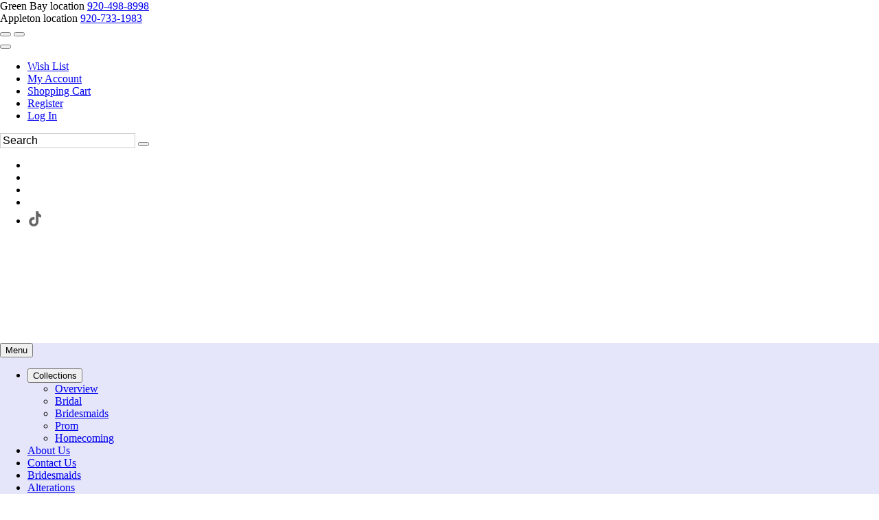

--- FILE ---
content_type: text/css; charset: UTF-8;charset=UTF-8
request_url: https://www.efcsecurecheckout.com/ar/assetssty/general.css
body_size: 1839
content:


html, body{height:100%;}
html,body {margin:0;padding:0}
#outer {
    min-height:100%;
}
* html #outer {
    height:100%
}

h1,h2,h3{ 
    font-weight: normal !important; 
    font-style: normal !important;
}

#pSortLink{
    cursor:pointer;
}

.price{
    color:#00AA00;
}

.prodTD{
    /* border:1px solid #CCCCCC; */
    padding-top:10px;

}
.limiter1{
    width:164px; overflow:hidden; margin-bottom:10px; 
}
.limiter2{
    height:238px; 
    /*    display:table-cell; */


    vertical-align: bottom;
}
.normal{
    text-align:left;
}

.selectedanchor{ /*CSS class that gets added to the currently selected anchor link (assuming it's a text link)*/
    background: none;
}


/* ######### Default class for drop down menus ######### */

.anylinkcss{
    position: absolute;
    left: 0;
    top: 0;
    visibility: hidden;
    border: 1px solid gray;
    border-bottom-width: 1;
    font-family: Arial, Helvectica, sans-serif;
    font-size:12px;
    font-weight:normal;
    line-height: 18px;
    z-index: 100; /* zIndex should be greater than that of shadow's below */


    /* Fallback for web browsers that don't support RGBa */
    background:#FFFFFF;
    /* background: rgba(255, 255, 255, 0.7); */


    width: 200px; /* default width for menu */
}

.anylinkcss ul{
    margin: 0;
    padding: 0;
    list-style-type: none;
}

.anylinkcss ul li a{
    width: 100%;
    display: block;
    text-indent: 3px;
    border-bottom: none;
    padding: 1px 0;
    text-decoration: none;
    font-weight: normal;
    text-indent: 5px;

}
.anylinkcss a:link, .anylinkcss a:visited, .anylinkcss a:active{
    color: #000000;	
}
.anylinkcss a:hover{ /*hover background color*/
    background: #CCCCCC;
    color: #000000;
}

/* ######### Alternate multi-column class for drop down menus ######### */


.anylinkcsscols{
    position: absolute;
    left: 0;
    top: 0;
    visibility: hidden;
    border: 1px solid black;
    padding: 10px;
    font-family: Arial, Helvectica, sans-serif;
    font-size:12px;
    font-weight:bold;
    z-index: 100; /*zIndex should be greater than that of shadow's below*/
    background: #DEFFCA;
}

.anylinkcsscols .column{
    width: 130px;
    float: left;
}

.anylinkcsscols .column ul{
    margin: 0;
    padding: 0;
    list-style-type: none;
}

.anylinkcsscols li{
    padding-bottom: 3px;
}

/* ######### class for shadow DIV ######### */


.anylinkshadow{ /*CSS for shadow. Keep this as is */
    position: absolute;
    left: 0;
    top: 0;
    z-index: 99; /*zIndex for shadow*/
    background: none;
    visibility: hidden;
}


.generaltext {
    font-family: Arial, Helvetica, sans-serif;
    font-size: 12px;
    color: #000000;
}
.contentSH{ position:relative; width:995px;  }
.contentFT{ max-width:718px;  overflow:hidden; display:inline; 
            font-family: Arial, Helvetica, sans-serif;
            font-size: 12px;
            color:#999999;

}
.contentFTold{ position:relative; width:718px;  
               font-family: Arial, Helvetica, sans-serif;
               font-size: 12px;
               color:#999999;

}
.contentFTinline{ max-width:718px;  overflow:hidden; display:inline; 
                  font-family: Arial, Helvetica, sans-serif;
                  font-size: 12px;
                  color:#999999;
                  padding-right: 10px;
}
.contentFI{ position:relative; max-width:718px; overflow:hidden; display:inline;   }
.contentPLT{ position:relative; width:538px;   
             font-family: Arial, Helvetica, sans-serif;
             font-size: 12px;
             color:#999999;
}
.contentPLI{ position:relative; max-width:538px; overflow:hidden; display:inline;  }
.contentPRT{ position:relative; width:180px;  
             font-family: Arial, Helvetica, sans-serif;
             font-size: 12px;
             color:#999999;
}
.contentPRI{ position:relative; max-width:180px;   }

.thumbdescgen{
    line-height: 16px;
    padding-top:4px;
    padding-bottom: 20px;
}
.subcathead2 {
    padding-top: 6px;

}
.subcathead2:first-child{
    padding-top: 0px;

}

.subcat{
    line-height: 17px !important;
}
.attTitle{
    padding-top:2px;
}
.attGroup{
    width:175px; max-height:100px; overflow-y:auto;
}
.attGroup ul{
    list-style: none; margin:0;
}

.attGroup ul li input{
   position:relative; top:2px;
}
.attClearBtn{
    color:red !important;
}
.updateSearchBtn{
    margin-top:10px;
    
}
.groups{
    padding-top: 6px;
    padding-bottom: 12px;
}
.searchModule{
    padding-bottom:15px;
}
.subcathead {
    padding-top: 10px !important;
    padding-bottom: 10px !important;
    text-align: left !important;
}
.subcathead:last-child{
    padding-top: 10px !important;

}
#viewCart{
    padding-bottom:15px;
}
#wishListLink{
    padding-bottom:15px;
}
img{border:0;}
.catB{
    padding-top: 10px !important;

}
#sizeContainer{
    padding-bottom:10px;
}
#colorContainer{
    padding-bottom:10px;
}



#sizes { margin-top: 1px; }
.ui-widget {
    font-size:.9em !important; 
}
.ui-button-text-only .ui-button-text {
    padding: .2em .2em !important; 
}
.ui-buttonset .ui-button {
    margin-left: 5px !important; 

    margin-bottom: 5px !important; 
    min-width: 25px !important; 
}
.ui-state-active{
    border:1px solid forestgreen !important; 
    background:#ccc !important; 

}
.filterToggle{
    cursor:pointer;
}
.filterTogTarget{
    display:none;

}
#attributes{
    margin-top:10px;
}
#attributes:first-child{
    margin-top:0px;
}
.filterInd{
    margin-left:0px !important; 
    padding-left:0px !important; 
}




.limiter2{
    position:relative;
}
#invItems li{
    margin-left:20px;
}
#inventory{
    max-height:75px; overflow-y:auto;
    width:202px;
}

.cartlogin{
    padding-bottom:15px;
}
.formfieldlabel a{
    color:inherit;
}
.cartlogintext2{
    padding-top:4px; font-size:10px !important;
    
    padding-bottom:10px; 

}
.linkertablediv {
margin-left: 0px !important;
}


.colorNarSw{
    cursor:pointer;
    position:relative;
    left:1px;
    top:2px;
}
.color-list, .color-list li{
    list-style: none;
    text-align: left !important;
    padding:0px !important;
}
.color-list li .subcat{
    position: relative;
    top:-4px;
}
#colorNarrowSw .color-list li{
    position:relative;
    left:4px;
}
#colorNarrowSw .color-list li .colorNarSw{ border:1px solid #686868; width:19px; margin-right:5px; height:19px; display:inline-block;}
.colorNarSwSelected{
    border:3px solid #39FF14 !important;
}

.blogpost{
    margin-top:30px;
}